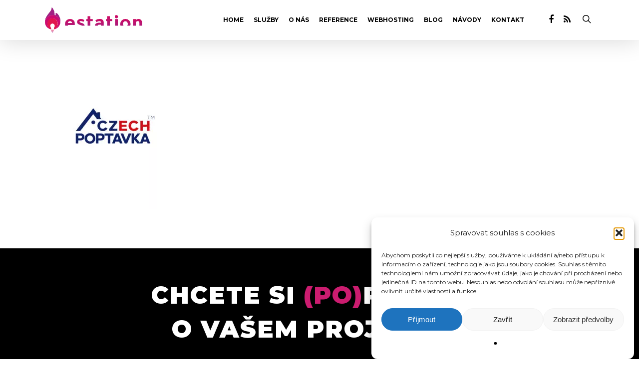

--- FILE ---
content_type: text/html; charset=utf-8
request_url: https://www.google.com/recaptcha/api2/anchor?ar=1&k=6LeelTIaAAAAAP_hbVH2Gn5JRwm4Cy1CYg7OP-wS&co=aHR0cHM6Ly93d3cuZXN0YXRpb24uY3o6NDQz&hl=en&v=PoyoqOPhxBO7pBk68S4YbpHZ&size=invisible&anchor-ms=20000&execute-ms=30000&cb=laq69qstofsb
body_size: 48668
content:
<!DOCTYPE HTML><html dir="ltr" lang="en"><head><meta http-equiv="Content-Type" content="text/html; charset=UTF-8">
<meta http-equiv="X-UA-Compatible" content="IE=edge">
<title>reCAPTCHA</title>
<style type="text/css">
/* cyrillic-ext */
@font-face {
  font-family: 'Roboto';
  font-style: normal;
  font-weight: 400;
  font-stretch: 100%;
  src: url(//fonts.gstatic.com/s/roboto/v48/KFO7CnqEu92Fr1ME7kSn66aGLdTylUAMa3GUBHMdazTgWw.woff2) format('woff2');
  unicode-range: U+0460-052F, U+1C80-1C8A, U+20B4, U+2DE0-2DFF, U+A640-A69F, U+FE2E-FE2F;
}
/* cyrillic */
@font-face {
  font-family: 'Roboto';
  font-style: normal;
  font-weight: 400;
  font-stretch: 100%;
  src: url(//fonts.gstatic.com/s/roboto/v48/KFO7CnqEu92Fr1ME7kSn66aGLdTylUAMa3iUBHMdazTgWw.woff2) format('woff2');
  unicode-range: U+0301, U+0400-045F, U+0490-0491, U+04B0-04B1, U+2116;
}
/* greek-ext */
@font-face {
  font-family: 'Roboto';
  font-style: normal;
  font-weight: 400;
  font-stretch: 100%;
  src: url(//fonts.gstatic.com/s/roboto/v48/KFO7CnqEu92Fr1ME7kSn66aGLdTylUAMa3CUBHMdazTgWw.woff2) format('woff2');
  unicode-range: U+1F00-1FFF;
}
/* greek */
@font-face {
  font-family: 'Roboto';
  font-style: normal;
  font-weight: 400;
  font-stretch: 100%;
  src: url(//fonts.gstatic.com/s/roboto/v48/KFO7CnqEu92Fr1ME7kSn66aGLdTylUAMa3-UBHMdazTgWw.woff2) format('woff2');
  unicode-range: U+0370-0377, U+037A-037F, U+0384-038A, U+038C, U+038E-03A1, U+03A3-03FF;
}
/* math */
@font-face {
  font-family: 'Roboto';
  font-style: normal;
  font-weight: 400;
  font-stretch: 100%;
  src: url(//fonts.gstatic.com/s/roboto/v48/KFO7CnqEu92Fr1ME7kSn66aGLdTylUAMawCUBHMdazTgWw.woff2) format('woff2');
  unicode-range: U+0302-0303, U+0305, U+0307-0308, U+0310, U+0312, U+0315, U+031A, U+0326-0327, U+032C, U+032F-0330, U+0332-0333, U+0338, U+033A, U+0346, U+034D, U+0391-03A1, U+03A3-03A9, U+03B1-03C9, U+03D1, U+03D5-03D6, U+03F0-03F1, U+03F4-03F5, U+2016-2017, U+2034-2038, U+203C, U+2040, U+2043, U+2047, U+2050, U+2057, U+205F, U+2070-2071, U+2074-208E, U+2090-209C, U+20D0-20DC, U+20E1, U+20E5-20EF, U+2100-2112, U+2114-2115, U+2117-2121, U+2123-214F, U+2190, U+2192, U+2194-21AE, U+21B0-21E5, U+21F1-21F2, U+21F4-2211, U+2213-2214, U+2216-22FF, U+2308-230B, U+2310, U+2319, U+231C-2321, U+2336-237A, U+237C, U+2395, U+239B-23B7, U+23D0, U+23DC-23E1, U+2474-2475, U+25AF, U+25B3, U+25B7, U+25BD, U+25C1, U+25CA, U+25CC, U+25FB, U+266D-266F, U+27C0-27FF, U+2900-2AFF, U+2B0E-2B11, U+2B30-2B4C, U+2BFE, U+3030, U+FF5B, U+FF5D, U+1D400-1D7FF, U+1EE00-1EEFF;
}
/* symbols */
@font-face {
  font-family: 'Roboto';
  font-style: normal;
  font-weight: 400;
  font-stretch: 100%;
  src: url(//fonts.gstatic.com/s/roboto/v48/KFO7CnqEu92Fr1ME7kSn66aGLdTylUAMaxKUBHMdazTgWw.woff2) format('woff2');
  unicode-range: U+0001-000C, U+000E-001F, U+007F-009F, U+20DD-20E0, U+20E2-20E4, U+2150-218F, U+2190, U+2192, U+2194-2199, U+21AF, U+21E6-21F0, U+21F3, U+2218-2219, U+2299, U+22C4-22C6, U+2300-243F, U+2440-244A, U+2460-24FF, U+25A0-27BF, U+2800-28FF, U+2921-2922, U+2981, U+29BF, U+29EB, U+2B00-2BFF, U+4DC0-4DFF, U+FFF9-FFFB, U+10140-1018E, U+10190-1019C, U+101A0, U+101D0-101FD, U+102E0-102FB, U+10E60-10E7E, U+1D2C0-1D2D3, U+1D2E0-1D37F, U+1F000-1F0FF, U+1F100-1F1AD, U+1F1E6-1F1FF, U+1F30D-1F30F, U+1F315, U+1F31C, U+1F31E, U+1F320-1F32C, U+1F336, U+1F378, U+1F37D, U+1F382, U+1F393-1F39F, U+1F3A7-1F3A8, U+1F3AC-1F3AF, U+1F3C2, U+1F3C4-1F3C6, U+1F3CA-1F3CE, U+1F3D4-1F3E0, U+1F3ED, U+1F3F1-1F3F3, U+1F3F5-1F3F7, U+1F408, U+1F415, U+1F41F, U+1F426, U+1F43F, U+1F441-1F442, U+1F444, U+1F446-1F449, U+1F44C-1F44E, U+1F453, U+1F46A, U+1F47D, U+1F4A3, U+1F4B0, U+1F4B3, U+1F4B9, U+1F4BB, U+1F4BF, U+1F4C8-1F4CB, U+1F4D6, U+1F4DA, U+1F4DF, U+1F4E3-1F4E6, U+1F4EA-1F4ED, U+1F4F7, U+1F4F9-1F4FB, U+1F4FD-1F4FE, U+1F503, U+1F507-1F50B, U+1F50D, U+1F512-1F513, U+1F53E-1F54A, U+1F54F-1F5FA, U+1F610, U+1F650-1F67F, U+1F687, U+1F68D, U+1F691, U+1F694, U+1F698, U+1F6AD, U+1F6B2, U+1F6B9-1F6BA, U+1F6BC, U+1F6C6-1F6CF, U+1F6D3-1F6D7, U+1F6E0-1F6EA, U+1F6F0-1F6F3, U+1F6F7-1F6FC, U+1F700-1F7FF, U+1F800-1F80B, U+1F810-1F847, U+1F850-1F859, U+1F860-1F887, U+1F890-1F8AD, U+1F8B0-1F8BB, U+1F8C0-1F8C1, U+1F900-1F90B, U+1F93B, U+1F946, U+1F984, U+1F996, U+1F9E9, U+1FA00-1FA6F, U+1FA70-1FA7C, U+1FA80-1FA89, U+1FA8F-1FAC6, U+1FACE-1FADC, U+1FADF-1FAE9, U+1FAF0-1FAF8, U+1FB00-1FBFF;
}
/* vietnamese */
@font-face {
  font-family: 'Roboto';
  font-style: normal;
  font-weight: 400;
  font-stretch: 100%;
  src: url(//fonts.gstatic.com/s/roboto/v48/KFO7CnqEu92Fr1ME7kSn66aGLdTylUAMa3OUBHMdazTgWw.woff2) format('woff2');
  unicode-range: U+0102-0103, U+0110-0111, U+0128-0129, U+0168-0169, U+01A0-01A1, U+01AF-01B0, U+0300-0301, U+0303-0304, U+0308-0309, U+0323, U+0329, U+1EA0-1EF9, U+20AB;
}
/* latin-ext */
@font-face {
  font-family: 'Roboto';
  font-style: normal;
  font-weight: 400;
  font-stretch: 100%;
  src: url(//fonts.gstatic.com/s/roboto/v48/KFO7CnqEu92Fr1ME7kSn66aGLdTylUAMa3KUBHMdazTgWw.woff2) format('woff2');
  unicode-range: U+0100-02BA, U+02BD-02C5, U+02C7-02CC, U+02CE-02D7, U+02DD-02FF, U+0304, U+0308, U+0329, U+1D00-1DBF, U+1E00-1E9F, U+1EF2-1EFF, U+2020, U+20A0-20AB, U+20AD-20C0, U+2113, U+2C60-2C7F, U+A720-A7FF;
}
/* latin */
@font-face {
  font-family: 'Roboto';
  font-style: normal;
  font-weight: 400;
  font-stretch: 100%;
  src: url(//fonts.gstatic.com/s/roboto/v48/KFO7CnqEu92Fr1ME7kSn66aGLdTylUAMa3yUBHMdazQ.woff2) format('woff2');
  unicode-range: U+0000-00FF, U+0131, U+0152-0153, U+02BB-02BC, U+02C6, U+02DA, U+02DC, U+0304, U+0308, U+0329, U+2000-206F, U+20AC, U+2122, U+2191, U+2193, U+2212, U+2215, U+FEFF, U+FFFD;
}
/* cyrillic-ext */
@font-face {
  font-family: 'Roboto';
  font-style: normal;
  font-weight: 500;
  font-stretch: 100%;
  src: url(//fonts.gstatic.com/s/roboto/v48/KFO7CnqEu92Fr1ME7kSn66aGLdTylUAMa3GUBHMdazTgWw.woff2) format('woff2');
  unicode-range: U+0460-052F, U+1C80-1C8A, U+20B4, U+2DE0-2DFF, U+A640-A69F, U+FE2E-FE2F;
}
/* cyrillic */
@font-face {
  font-family: 'Roboto';
  font-style: normal;
  font-weight: 500;
  font-stretch: 100%;
  src: url(//fonts.gstatic.com/s/roboto/v48/KFO7CnqEu92Fr1ME7kSn66aGLdTylUAMa3iUBHMdazTgWw.woff2) format('woff2');
  unicode-range: U+0301, U+0400-045F, U+0490-0491, U+04B0-04B1, U+2116;
}
/* greek-ext */
@font-face {
  font-family: 'Roboto';
  font-style: normal;
  font-weight: 500;
  font-stretch: 100%;
  src: url(//fonts.gstatic.com/s/roboto/v48/KFO7CnqEu92Fr1ME7kSn66aGLdTylUAMa3CUBHMdazTgWw.woff2) format('woff2');
  unicode-range: U+1F00-1FFF;
}
/* greek */
@font-face {
  font-family: 'Roboto';
  font-style: normal;
  font-weight: 500;
  font-stretch: 100%;
  src: url(//fonts.gstatic.com/s/roboto/v48/KFO7CnqEu92Fr1ME7kSn66aGLdTylUAMa3-UBHMdazTgWw.woff2) format('woff2');
  unicode-range: U+0370-0377, U+037A-037F, U+0384-038A, U+038C, U+038E-03A1, U+03A3-03FF;
}
/* math */
@font-face {
  font-family: 'Roboto';
  font-style: normal;
  font-weight: 500;
  font-stretch: 100%;
  src: url(//fonts.gstatic.com/s/roboto/v48/KFO7CnqEu92Fr1ME7kSn66aGLdTylUAMawCUBHMdazTgWw.woff2) format('woff2');
  unicode-range: U+0302-0303, U+0305, U+0307-0308, U+0310, U+0312, U+0315, U+031A, U+0326-0327, U+032C, U+032F-0330, U+0332-0333, U+0338, U+033A, U+0346, U+034D, U+0391-03A1, U+03A3-03A9, U+03B1-03C9, U+03D1, U+03D5-03D6, U+03F0-03F1, U+03F4-03F5, U+2016-2017, U+2034-2038, U+203C, U+2040, U+2043, U+2047, U+2050, U+2057, U+205F, U+2070-2071, U+2074-208E, U+2090-209C, U+20D0-20DC, U+20E1, U+20E5-20EF, U+2100-2112, U+2114-2115, U+2117-2121, U+2123-214F, U+2190, U+2192, U+2194-21AE, U+21B0-21E5, U+21F1-21F2, U+21F4-2211, U+2213-2214, U+2216-22FF, U+2308-230B, U+2310, U+2319, U+231C-2321, U+2336-237A, U+237C, U+2395, U+239B-23B7, U+23D0, U+23DC-23E1, U+2474-2475, U+25AF, U+25B3, U+25B7, U+25BD, U+25C1, U+25CA, U+25CC, U+25FB, U+266D-266F, U+27C0-27FF, U+2900-2AFF, U+2B0E-2B11, U+2B30-2B4C, U+2BFE, U+3030, U+FF5B, U+FF5D, U+1D400-1D7FF, U+1EE00-1EEFF;
}
/* symbols */
@font-face {
  font-family: 'Roboto';
  font-style: normal;
  font-weight: 500;
  font-stretch: 100%;
  src: url(//fonts.gstatic.com/s/roboto/v48/KFO7CnqEu92Fr1ME7kSn66aGLdTylUAMaxKUBHMdazTgWw.woff2) format('woff2');
  unicode-range: U+0001-000C, U+000E-001F, U+007F-009F, U+20DD-20E0, U+20E2-20E4, U+2150-218F, U+2190, U+2192, U+2194-2199, U+21AF, U+21E6-21F0, U+21F3, U+2218-2219, U+2299, U+22C4-22C6, U+2300-243F, U+2440-244A, U+2460-24FF, U+25A0-27BF, U+2800-28FF, U+2921-2922, U+2981, U+29BF, U+29EB, U+2B00-2BFF, U+4DC0-4DFF, U+FFF9-FFFB, U+10140-1018E, U+10190-1019C, U+101A0, U+101D0-101FD, U+102E0-102FB, U+10E60-10E7E, U+1D2C0-1D2D3, U+1D2E0-1D37F, U+1F000-1F0FF, U+1F100-1F1AD, U+1F1E6-1F1FF, U+1F30D-1F30F, U+1F315, U+1F31C, U+1F31E, U+1F320-1F32C, U+1F336, U+1F378, U+1F37D, U+1F382, U+1F393-1F39F, U+1F3A7-1F3A8, U+1F3AC-1F3AF, U+1F3C2, U+1F3C4-1F3C6, U+1F3CA-1F3CE, U+1F3D4-1F3E0, U+1F3ED, U+1F3F1-1F3F3, U+1F3F5-1F3F7, U+1F408, U+1F415, U+1F41F, U+1F426, U+1F43F, U+1F441-1F442, U+1F444, U+1F446-1F449, U+1F44C-1F44E, U+1F453, U+1F46A, U+1F47D, U+1F4A3, U+1F4B0, U+1F4B3, U+1F4B9, U+1F4BB, U+1F4BF, U+1F4C8-1F4CB, U+1F4D6, U+1F4DA, U+1F4DF, U+1F4E3-1F4E6, U+1F4EA-1F4ED, U+1F4F7, U+1F4F9-1F4FB, U+1F4FD-1F4FE, U+1F503, U+1F507-1F50B, U+1F50D, U+1F512-1F513, U+1F53E-1F54A, U+1F54F-1F5FA, U+1F610, U+1F650-1F67F, U+1F687, U+1F68D, U+1F691, U+1F694, U+1F698, U+1F6AD, U+1F6B2, U+1F6B9-1F6BA, U+1F6BC, U+1F6C6-1F6CF, U+1F6D3-1F6D7, U+1F6E0-1F6EA, U+1F6F0-1F6F3, U+1F6F7-1F6FC, U+1F700-1F7FF, U+1F800-1F80B, U+1F810-1F847, U+1F850-1F859, U+1F860-1F887, U+1F890-1F8AD, U+1F8B0-1F8BB, U+1F8C0-1F8C1, U+1F900-1F90B, U+1F93B, U+1F946, U+1F984, U+1F996, U+1F9E9, U+1FA00-1FA6F, U+1FA70-1FA7C, U+1FA80-1FA89, U+1FA8F-1FAC6, U+1FACE-1FADC, U+1FADF-1FAE9, U+1FAF0-1FAF8, U+1FB00-1FBFF;
}
/* vietnamese */
@font-face {
  font-family: 'Roboto';
  font-style: normal;
  font-weight: 500;
  font-stretch: 100%;
  src: url(//fonts.gstatic.com/s/roboto/v48/KFO7CnqEu92Fr1ME7kSn66aGLdTylUAMa3OUBHMdazTgWw.woff2) format('woff2');
  unicode-range: U+0102-0103, U+0110-0111, U+0128-0129, U+0168-0169, U+01A0-01A1, U+01AF-01B0, U+0300-0301, U+0303-0304, U+0308-0309, U+0323, U+0329, U+1EA0-1EF9, U+20AB;
}
/* latin-ext */
@font-face {
  font-family: 'Roboto';
  font-style: normal;
  font-weight: 500;
  font-stretch: 100%;
  src: url(//fonts.gstatic.com/s/roboto/v48/KFO7CnqEu92Fr1ME7kSn66aGLdTylUAMa3KUBHMdazTgWw.woff2) format('woff2');
  unicode-range: U+0100-02BA, U+02BD-02C5, U+02C7-02CC, U+02CE-02D7, U+02DD-02FF, U+0304, U+0308, U+0329, U+1D00-1DBF, U+1E00-1E9F, U+1EF2-1EFF, U+2020, U+20A0-20AB, U+20AD-20C0, U+2113, U+2C60-2C7F, U+A720-A7FF;
}
/* latin */
@font-face {
  font-family: 'Roboto';
  font-style: normal;
  font-weight: 500;
  font-stretch: 100%;
  src: url(//fonts.gstatic.com/s/roboto/v48/KFO7CnqEu92Fr1ME7kSn66aGLdTylUAMa3yUBHMdazQ.woff2) format('woff2');
  unicode-range: U+0000-00FF, U+0131, U+0152-0153, U+02BB-02BC, U+02C6, U+02DA, U+02DC, U+0304, U+0308, U+0329, U+2000-206F, U+20AC, U+2122, U+2191, U+2193, U+2212, U+2215, U+FEFF, U+FFFD;
}
/* cyrillic-ext */
@font-face {
  font-family: 'Roboto';
  font-style: normal;
  font-weight: 900;
  font-stretch: 100%;
  src: url(//fonts.gstatic.com/s/roboto/v48/KFO7CnqEu92Fr1ME7kSn66aGLdTylUAMa3GUBHMdazTgWw.woff2) format('woff2');
  unicode-range: U+0460-052F, U+1C80-1C8A, U+20B4, U+2DE0-2DFF, U+A640-A69F, U+FE2E-FE2F;
}
/* cyrillic */
@font-face {
  font-family: 'Roboto';
  font-style: normal;
  font-weight: 900;
  font-stretch: 100%;
  src: url(//fonts.gstatic.com/s/roboto/v48/KFO7CnqEu92Fr1ME7kSn66aGLdTylUAMa3iUBHMdazTgWw.woff2) format('woff2');
  unicode-range: U+0301, U+0400-045F, U+0490-0491, U+04B0-04B1, U+2116;
}
/* greek-ext */
@font-face {
  font-family: 'Roboto';
  font-style: normal;
  font-weight: 900;
  font-stretch: 100%;
  src: url(//fonts.gstatic.com/s/roboto/v48/KFO7CnqEu92Fr1ME7kSn66aGLdTylUAMa3CUBHMdazTgWw.woff2) format('woff2');
  unicode-range: U+1F00-1FFF;
}
/* greek */
@font-face {
  font-family: 'Roboto';
  font-style: normal;
  font-weight: 900;
  font-stretch: 100%;
  src: url(//fonts.gstatic.com/s/roboto/v48/KFO7CnqEu92Fr1ME7kSn66aGLdTylUAMa3-UBHMdazTgWw.woff2) format('woff2');
  unicode-range: U+0370-0377, U+037A-037F, U+0384-038A, U+038C, U+038E-03A1, U+03A3-03FF;
}
/* math */
@font-face {
  font-family: 'Roboto';
  font-style: normal;
  font-weight: 900;
  font-stretch: 100%;
  src: url(//fonts.gstatic.com/s/roboto/v48/KFO7CnqEu92Fr1ME7kSn66aGLdTylUAMawCUBHMdazTgWw.woff2) format('woff2');
  unicode-range: U+0302-0303, U+0305, U+0307-0308, U+0310, U+0312, U+0315, U+031A, U+0326-0327, U+032C, U+032F-0330, U+0332-0333, U+0338, U+033A, U+0346, U+034D, U+0391-03A1, U+03A3-03A9, U+03B1-03C9, U+03D1, U+03D5-03D6, U+03F0-03F1, U+03F4-03F5, U+2016-2017, U+2034-2038, U+203C, U+2040, U+2043, U+2047, U+2050, U+2057, U+205F, U+2070-2071, U+2074-208E, U+2090-209C, U+20D0-20DC, U+20E1, U+20E5-20EF, U+2100-2112, U+2114-2115, U+2117-2121, U+2123-214F, U+2190, U+2192, U+2194-21AE, U+21B0-21E5, U+21F1-21F2, U+21F4-2211, U+2213-2214, U+2216-22FF, U+2308-230B, U+2310, U+2319, U+231C-2321, U+2336-237A, U+237C, U+2395, U+239B-23B7, U+23D0, U+23DC-23E1, U+2474-2475, U+25AF, U+25B3, U+25B7, U+25BD, U+25C1, U+25CA, U+25CC, U+25FB, U+266D-266F, U+27C0-27FF, U+2900-2AFF, U+2B0E-2B11, U+2B30-2B4C, U+2BFE, U+3030, U+FF5B, U+FF5D, U+1D400-1D7FF, U+1EE00-1EEFF;
}
/* symbols */
@font-face {
  font-family: 'Roboto';
  font-style: normal;
  font-weight: 900;
  font-stretch: 100%;
  src: url(//fonts.gstatic.com/s/roboto/v48/KFO7CnqEu92Fr1ME7kSn66aGLdTylUAMaxKUBHMdazTgWw.woff2) format('woff2');
  unicode-range: U+0001-000C, U+000E-001F, U+007F-009F, U+20DD-20E0, U+20E2-20E4, U+2150-218F, U+2190, U+2192, U+2194-2199, U+21AF, U+21E6-21F0, U+21F3, U+2218-2219, U+2299, U+22C4-22C6, U+2300-243F, U+2440-244A, U+2460-24FF, U+25A0-27BF, U+2800-28FF, U+2921-2922, U+2981, U+29BF, U+29EB, U+2B00-2BFF, U+4DC0-4DFF, U+FFF9-FFFB, U+10140-1018E, U+10190-1019C, U+101A0, U+101D0-101FD, U+102E0-102FB, U+10E60-10E7E, U+1D2C0-1D2D3, U+1D2E0-1D37F, U+1F000-1F0FF, U+1F100-1F1AD, U+1F1E6-1F1FF, U+1F30D-1F30F, U+1F315, U+1F31C, U+1F31E, U+1F320-1F32C, U+1F336, U+1F378, U+1F37D, U+1F382, U+1F393-1F39F, U+1F3A7-1F3A8, U+1F3AC-1F3AF, U+1F3C2, U+1F3C4-1F3C6, U+1F3CA-1F3CE, U+1F3D4-1F3E0, U+1F3ED, U+1F3F1-1F3F3, U+1F3F5-1F3F7, U+1F408, U+1F415, U+1F41F, U+1F426, U+1F43F, U+1F441-1F442, U+1F444, U+1F446-1F449, U+1F44C-1F44E, U+1F453, U+1F46A, U+1F47D, U+1F4A3, U+1F4B0, U+1F4B3, U+1F4B9, U+1F4BB, U+1F4BF, U+1F4C8-1F4CB, U+1F4D6, U+1F4DA, U+1F4DF, U+1F4E3-1F4E6, U+1F4EA-1F4ED, U+1F4F7, U+1F4F9-1F4FB, U+1F4FD-1F4FE, U+1F503, U+1F507-1F50B, U+1F50D, U+1F512-1F513, U+1F53E-1F54A, U+1F54F-1F5FA, U+1F610, U+1F650-1F67F, U+1F687, U+1F68D, U+1F691, U+1F694, U+1F698, U+1F6AD, U+1F6B2, U+1F6B9-1F6BA, U+1F6BC, U+1F6C6-1F6CF, U+1F6D3-1F6D7, U+1F6E0-1F6EA, U+1F6F0-1F6F3, U+1F6F7-1F6FC, U+1F700-1F7FF, U+1F800-1F80B, U+1F810-1F847, U+1F850-1F859, U+1F860-1F887, U+1F890-1F8AD, U+1F8B0-1F8BB, U+1F8C0-1F8C1, U+1F900-1F90B, U+1F93B, U+1F946, U+1F984, U+1F996, U+1F9E9, U+1FA00-1FA6F, U+1FA70-1FA7C, U+1FA80-1FA89, U+1FA8F-1FAC6, U+1FACE-1FADC, U+1FADF-1FAE9, U+1FAF0-1FAF8, U+1FB00-1FBFF;
}
/* vietnamese */
@font-face {
  font-family: 'Roboto';
  font-style: normal;
  font-weight: 900;
  font-stretch: 100%;
  src: url(//fonts.gstatic.com/s/roboto/v48/KFO7CnqEu92Fr1ME7kSn66aGLdTylUAMa3OUBHMdazTgWw.woff2) format('woff2');
  unicode-range: U+0102-0103, U+0110-0111, U+0128-0129, U+0168-0169, U+01A0-01A1, U+01AF-01B0, U+0300-0301, U+0303-0304, U+0308-0309, U+0323, U+0329, U+1EA0-1EF9, U+20AB;
}
/* latin-ext */
@font-face {
  font-family: 'Roboto';
  font-style: normal;
  font-weight: 900;
  font-stretch: 100%;
  src: url(//fonts.gstatic.com/s/roboto/v48/KFO7CnqEu92Fr1ME7kSn66aGLdTylUAMa3KUBHMdazTgWw.woff2) format('woff2');
  unicode-range: U+0100-02BA, U+02BD-02C5, U+02C7-02CC, U+02CE-02D7, U+02DD-02FF, U+0304, U+0308, U+0329, U+1D00-1DBF, U+1E00-1E9F, U+1EF2-1EFF, U+2020, U+20A0-20AB, U+20AD-20C0, U+2113, U+2C60-2C7F, U+A720-A7FF;
}
/* latin */
@font-face {
  font-family: 'Roboto';
  font-style: normal;
  font-weight: 900;
  font-stretch: 100%;
  src: url(//fonts.gstatic.com/s/roboto/v48/KFO7CnqEu92Fr1ME7kSn66aGLdTylUAMa3yUBHMdazQ.woff2) format('woff2');
  unicode-range: U+0000-00FF, U+0131, U+0152-0153, U+02BB-02BC, U+02C6, U+02DA, U+02DC, U+0304, U+0308, U+0329, U+2000-206F, U+20AC, U+2122, U+2191, U+2193, U+2212, U+2215, U+FEFF, U+FFFD;
}

</style>
<link rel="stylesheet" type="text/css" href="https://www.gstatic.com/recaptcha/releases/PoyoqOPhxBO7pBk68S4YbpHZ/styles__ltr.css">
<script nonce="jCz1hjutAA4qoM74jXrGrA" type="text/javascript">window['__recaptcha_api'] = 'https://www.google.com/recaptcha/api2/';</script>
<script type="text/javascript" src="https://www.gstatic.com/recaptcha/releases/PoyoqOPhxBO7pBk68S4YbpHZ/recaptcha__en.js" nonce="jCz1hjutAA4qoM74jXrGrA">
      
    </script></head>
<body><div id="rc-anchor-alert" class="rc-anchor-alert"></div>
<input type="hidden" id="recaptcha-token" value="[base64]">
<script type="text/javascript" nonce="jCz1hjutAA4qoM74jXrGrA">
      recaptcha.anchor.Main.init("[\x22ainput\x22,[\x22bgdata\x22,\x22\x22,\[base64]/[base64]/bmV3IFpbdF0obVswXSk6Sz09Mj9uZXcgWlt0XShtWzBdLG1bMV0pOks9PTM/bmV3IFpbdF0obVswXSxtWzFdLG1bMl0pOks9PTQ/[base64]/[base64]/[base64]/[base64]/[base64]/[base64]/[base64]/[base64]/[base64]/[base64]/[base64]/[base64]/[base64]/[base64]\\u003d\\u003d\x22,\[base64]\x22,\x22GcOhw7zDhMOMYgLDrcO9woDCkcOcasKUwpDDqMOyw61pwpwdHQsUw75sVlUPZj/[base64]/[base64]/[base64]/[base64]/CqF4yazt8DxfDqMOQw6jDh8Kmw6pKbMOHRXF9wrbDjBFww7/DlcK7GRHDusKqwoIiIEPCpSJFw6gmwpDCsko+ccOnfkxjw44cBMKnwr8Ywo1kYcOAf8OFw75nAwXDnkPCucK7OcKYGMKHGMKFw5vCqMKCwoAww5HDo14Hw5HDtgvCuWRNw7EfHMKFHi/[base64]/[base64]/DkcOVwqh/SMO1w6LChDjChgkMwotww7hxaMKIWsKqECPDoHV/WcKswo3DocKDw5TCoMKyw4nDtyjCmlDCtsKOwoPCt8K5w53CtATDv8K/NsKvZkbDp8OpwrTCrMKaw7nCj8O0wpglT8KUwpxXQxIYwpwIwrJbFsKdwozDgXfDp8KNw77CucOsO3Rkwqofwp/CnMKjwrkDS8KeDlnDvMOmwr/CnMO3wrrCvxXDtT7ClsO1w6DDk8OnwqsqwrBOFcOxwoIzwqcPXMOjwp5NbsKyw7YabMKOwpo9w79Aw6zDjx/DqCnDoFjClcOHasK4wo90w6/DqsOAKMKfWWU5VsKEWysqeMKgEsONFcKtKcKBw4DDqUvChcKTw7zCqHHDvyljKWDCiBpJw7FIw7VkwoXCkwbCtjbDtsKaTMOZwoAVw7vDlcKCw63DoGhqdcKsI8KDw6DCv8K7CQVrO33CtGsCwrnDuGZew5zDvUnCpFdzwoBsB33DiMKpwrQ/wqDDng1rQcKgDMKNQ8KzKh0GNMKnKcKZw6grW1vDlG7CmcOYYFFgZBpYwpFEBMKZw7h6w5nClFFDw6DDshLDv8O0w63DixnDj0zDr0RkwqTDriEqR8OUI1TCtT/DssK0w646GzNZw7EUA8OtTsKVC0oGMgXCsFHCm8KIKMOlM8KTdHXCisKQQcOGc13Ct1DDgMOJF8OVw6fDt30sEzs2wpzDlcK8wpLDpsOQwobCkMKFYQ1Yw4/[base64]/[base64]/DohVTNhUBw5MxVUfDiAE0GCrCgwNVwrNcwqp/PcOIT8OywqPCvcOxW8Kdwrc6UAomeMOVwpvDksO0wqscw5V8w5TDssKlHcO8wr8zT8OiwoQjw6/CnMOww7huIsKmB8OTecOWw5x8w5JCw5Naw6bCp3oSw7XCj8OSw7ZHD8K4ID3Ch8KLU2XCrlDDlcO/wrzDszZrw4bCucOcQMOeXcOCwoAOFGV1w5nDosOxwpQ9MVXDksKhwrjCt0Zow5LDh8OzalLDmsKdLwzCtsO/GBPCn3dAwpzCnCTDq2t3wqVLV8KnJ21Hwp/CiMKtw4bDr8OQw4nDiHgcPcKTwozChMKzNBdJw5DDiT1Lw6HDhBZGw4nDp8KHL1jDh3/[base64]/[base64]/c8KNwpLDssKFwrfCn1PDosO/[base64]/CgR7DrlrDtMOSwpnDtSbDmDzCmcONFcKUIcKAwoHCicOjMcKWVMOBw5rCmh3CvEfCnAUpw4vCj8O1MCZcwqLDojVfw4Jpw4dCwqRsD1ctwosCw5tPeT5Ua2PDnG3Do8OiVDgvwo9YTAXCkkk7VsKHOsOwwrDCjBrCocKowrzChsKgesOEaSrCuSpvw6/DhHbDiMOcwoU1woPDosO5EgXDsQgaw5PDs3BqbwLDqsO/[base64]/CpxHCqkURAcOkw78EFMKewqcrw4fCgsO8Ew97worCqEPCjzjDoUbCuwsiY8OpFsOyw6g9w57Cnk0rwrrDtsOTw57CmjLDvVBkLknCg8O4w4suBW92FcKJw7jDrBfDoBJ9Jh7DvsK+w4/CksOwQ8ORwrTCkikrw7sce3grIVHDpsOTWcKZw4txw7PCjynDm0/DqV9leMKjWCc6NQN0c8OCdsKhw4jCj3jCjMK2w5AcwqrDshXCjcOOZ8OkXsOXKHkfeyI4wqMxcCbDt8KpXmtvw6/CtiMYGsO0flPClx3Dq2wrK8OsOxzDm8OIwpbCuWwQwozDoStzIsKTE10kA1vCoMKzwrNVRS7ClsOcw63ChsKpw5o2wonDqcOxwpLDkjnDjsKVw7fDmxrCtsK3wqvDk8O/[base64]/Dt8KFa1/DuwHDu3zDlXPCn8OWIcOeYlLDpsOAJsKpw4hQKgfDklrDrDnCqhcQwqDClBUSwq/CpcKuwqhFwqhRHVzCqsK2wp4mEFwbbMOiwpPDrMKHYsOlOsKqwpIQDcOXw7XDmsKDID99w6TCgCJxcz86w4fCpsOWDsODKhXChntjwoJAGhfCosKsw7NMJmNPKsKywqc/U8KjF8Kuw4NGw5tnZRXDhHZkwoTCp8KZO2ZxwrwKw7IAFcKJwqDDiWvDmMKdXMO4wp3DsTtEBTHDtsOAwoLCiW/[base64]/DsBgIw4vDoBLCghLCoMOww4nDgsOhwq0/[base64]/XHwLwro7woHCiEMmw5ENw7AGw6rDicONZMKHNsOJwoHCtsKUwqLDunsmw5zDlsOLHSwILcKICGbCpi7CrTvClcK/dcKyw5nDmMOFUlXChsO9w7c5KsKkw4zDkgXCt8KkLW3Dhk7CkBvDrGDCjMKcw5hpwrXCqQrCpgQ5wrBewoV0N8KgJcOlw7Qsw7t2wr3Cgg7DqG8qwrjDigXCjQ/DizEow4PDgsKGw6AEcCnDkk3CucOAwo5gw43Dr8ODw5PDhXjCvMKXwqPDrMOXwq8lTBvDtnfDohNbGEbCvBsEwok/[base64]/[base64]/[base64]/CoMO1wqRFIcK6NVHDvcOwZsOYaHPConTDs8OIVyByWSPDm8OTGH/CjMOWw7nCgCrCnUbDhsKjwpkzMzNWVcO2WwNww6EKw4Q2WsKMw7dtfljDp8KDw6HDmcKBJMOAwpt3AwnCj0HDgMKREcOqwqHDlcK8wqHDpcOQwo/CukRTwrg6SVrCnyVwe1LDkTzCkMKLw4TDq2ZXwrd3w5U0wpYPFsKMScOQFgLDhsKrwrN/BSFCSMOoBBABScK3woZhMMKtL8ODM8OlRw/[base64]/DocKOwqN+ZMOMWU8QGsOXecOswq01CkkNdsO7HS/DkCjCrsK8w6/Cr8KlZMO9wpAjw7nDmsKxRyfDrsKgKcO+XjMJCsOSJGzCpxgHw5/DmwLDrHTCjSXDvxjDvk8TwqLCvjnDmsOgHjoSK8KlwoZuw5AYw6zDlzIQw7N+D8KhATjCrsKwBMOWXX/[base64]/CqQ1FUcKYWngUw4tbw5sOwpp/[base64]/[base64]/XQzCn8KqwrPCisO4wpNpcMOFw7ZrJBXChnfCqV/[base64]/Dp1XCpCo2RcK7Sn/[base64]/wojCkMOmwpMmDcKYFcOZw7UXw4XCkcOLwrlha8ONIMO8AW/[base64]/DucO6wqAVw7nClMO3wqLClcOUcxQmUhvDhcKwM8KXfzTDpDZoE3vCmlhjw7fCmHLCl8OAwrF4w7s5Uht8U8KTwo0fDVUJwo/DuSB4w4nDn8KGXANfwpw9w6vDlMOeMsOIw4vDujwfw7/DpMKkB2/CssKew5DClQwFK2p8w7tJLsKJCTnDoz3Cs8KCNsKyE8ORw7jDig/[base64]/wohew5YNUcKQUzkbwrnDh8OyCkQJw6Mzw77Djgkfw53ChFNFazHCl21DbsKOwofDgntHVcKFcV80D8OeMQIvw6TCpsKXNxHDg8O1wrTDgQYgwo7Dh8Ocw4QJw5DDk8OBJ8O7JjpWwrDDqj3DmnsUwrDCtz9xwonDm8K4K1QEGMOpIwlrM2vDqMKPQsKcwr/DosOLa3QlwoA6GcKRVsORVcO2B8OnD8OCwqrDqcOSLkDClhkCw5HCssOkSMKtw5huw6jCusO7KB9oVsORw7nCkMOEVyQTVsKzwqFUwqbDr1bDlcOmwrF3D8KSJMOcJMK/wr7CnsO1WmVyw5orw4grwpXCjhDCvsKPFsO/w4fDmyEJwo1fwoBhwrV5wqbDqHLDuHbDu1dhw7vCvsOXwq/CjXXDsMO4w7XDlFLCnQDDoSTDjcOaAkPDgRvDrMOPwpHCn8KKP8KoRsKqBcO9HcK2w6TCt8OKwq3Cth8tIhAeUCpuWsKdGsONw6TDrcOowohQw7DDqHQVZsKLRxcUFcKeQxVRw6gzw7I6DMOCJ8O9LMK/KcOnCcO/[base64]/RV4ue8OIw67DvsK/wr1HDsKqTHAFAsKKRMOJwqoWcMKjFAvDuMKgw6fDlMOkIMKqUnHCmcO1w5vCgxjCpsOdw7dUw6w1wqvCnMK5w7wRFBEAUcKAw408w7zChBUSwo8mS8OIwqEHwqU0MsOhf8Klw7bCpMK1VcKKwpIvw73DnsKiORwCMcK3DS/CrsOuwqN1w7sWwqQ4wrvCvcOha8Kuw43Cv8KRwpgXVk7CksKow7fCrcKXOi5/w6DDtsOgMl/Cu8OXwpnDosOpw7bCicO+w4Uhw7TChcKWRcOlYcOSEizDm1HClMKPWjDDncOmwpLDscOlM2MTOVgtw7JHwpgSw4xxwrx+JmjCiEHDvjzCumMBWMKKF3tgwoMqw4DCjirDtcKrwrVmSMOkfzrDrkTCkMODVnrCu03CjQQKHsOaeFUGSg/[base64]/ccOWwozCr0JXw67DpW5awppdF8KjBsOGw7bCmcOXfS/DmcKRN0wEwrvDn8OyZQA2wphjKcO0wovDkcOqwrgowolgw4HCmsKcP8OqJz9GMsOkwqZXwq7Ct8KuFsOCwqPCsmTDkMKvCMKAZcKjw5dbw5rDkytyw4zCjcOVw5vDgALCm8Orb8OpMHdqYDVRXQ0/[base64]/CiE5+woTCgMOTSEnCigsibTsiw5x6GsKFACE3w4Buw6bDjcKnC8ONRMK7RS/Dm8K4STnCvsKsCnEkBcOUw4HDuynDo0hkIcKtRxrCjMO0W2INWMO6wpvDj8OYKRI6wozDoUTDrMKHwp/DksOyw7AMw7XCs0N8wqlIw5lkwp4OcAvCh8KjwosIw6VnNUkgw5o6EcKUw7jCiA8FCcOvRsOMPcK8w4rDhsOSBMKyNcK0w6zCjgvDiXLCuxTCicK8wpLCicK6DVrDq357csOCwq3Cj2tGIjF0eUdrYMOiwq9YLhscOU5/woEYw7klwo5aE8KEw5gzE8Oowo86wrPDmsO3EHc3MTLCnDhaw5/CgcOVO15WwroqGMO+w5PCr3XDoDl6w7szAsKnOcKGPAzDlSXDksOGwqPDi8KZT0UvXnx8w6IAw70Lw4rDvMOWBUXCicK+w51PayNXw7Ztw5bCuMOYw6htKMOrwpvDgmTDnjFcNcOAwoB/L8KKaFDDrMKvwoJKwo/Cu8KzQBjDnMOhwr4mw401woLCsAMta8K/OSxPbEHCmMKvCEY6woLDosKYO8OCw7PCvDAdKcKrfcKbw5XCuVw1al3Cpz5BZMKFDcKawrhSOTTDk8OuCgFOR1YoYGFDEsOBYnvCmyvCqVo/wpjCi21+woEBwrjCijXCjTImVTvDucO8Aj3DqWcowp7Dk3jChcO1aMKRC1Rnw5zDlGPChm9jwqrDvcOjKcOPE8OWwonDoMOTWUxNE3PCp8OzAT7DtcKHS8KlccKMUw/CjXJCwpbDuQ/CkwvDvBcQwonDl8KAwrTDoBgLSMKHw4J8HgYiw55cw44BKcOTw5B4wqAzKFdfwp5UZ8Kdw7rDg8Odw7QqCcOUw7bDvMOjwrUnChfChsKNcMK2PBzDujgrwonDtx7CvBFFwpHChcKFKMKqBT/CpMKMwoUAJMOYw6zDiyh6wpMeecOnSsOxw7PDvcO5b8OYwpdQEsOOF8OJCElpwovDoDjDoxrDqDnCqyXCtmRNUHBEfmpvwqPDqcOewql2X8K+ZsKpw47Dn2/Cj8Kowq4uGcK4cVVxw6UOw4gKF8K2PTMSw4YALcOuZsOXUxnCgkpifMOwI2rDkBJfO8OUbcOlwpxuTsO5FsOSUMOCw48dQxEMRDvCrkfDlQ7DrGYvI3XDn8KAwo/Di8OWZx3ClgTCs8OnwqnDoTnDnMOPw7FaegbDhXhBa0fCscOVKX9+w7PCgsKYfndYUcKDRk7Dj8KoTzjDvMOjw50mN2tHA8OvHMKSDUpMMUHCgUfCkjgywpvDj8KSwqZZVQLCtnZUBMK0w5vCsC/CgUjCr8KvS8KBwoI0JcKwEVJWwrxhAsOeKiNiwq/DkXM2c2IHwqzDu0A9w58ww5kuJ29TDMO8w7B/[base64]/wq3Cv0Qyw7nCqsOGwo5rbsKbN8KUw4IHwrPDkwDCg8OwwoDCo8OewqxTw6fDhcKHbyFgw5nCosK3w7YyDMOKDSNAw50ZZDfDvcOQwpAHRcOBdSZhw5zCnXV+XD19GsOxwrDDqUduwrkwOcKRJsO7wp/[base64]/DvMKgw5rDriDCj8OQw4FtAFjDonE1w4NwfH/CrSHDu8OyfEUvTcKJMcOZwrTDjhgiw7nCgDzCoSDDmsOFw541X0XDqMOoQg0uwohmwoFtwq/CtcKYCSZCwrDDvcK6wqsAXyLDvcO2w5fCqHdsw4zDhMKVOwczWsOkF8O3w5jDkCrDqMOJwp/CscOtOcOzRsKiVMOKw53CsUjDpW1/wp7Cr0pSKBZqwrIAR25jwojDlkvDq8KML8OfacO8L8OXwqfCscO4asO9woDCn8OIdcOWw7zDnsKZARjDkjfDgSLDklBaTRMWwqrDry/Cp8Orw6vDrMOJwqp/acKUwpdBTD59woQqw4NQwrjChGkuw5PCsBshBsO/wpzCjsK2aF/[base64]/[base64]/[base64]/Ck8KaY8KPw6LCo8OqYTvDkcOjwrXDjCTDrScnw4HCkyE4w5pIaSrCjMKGwqvDu2fCiS/CssKmwptdw4MOw6pewolZwpzDlx4fIsOpUMOFw4zCvD9xw4Zywq14c8Ohw6/[base64]/CqjRyJ8KVaCvDjsOdwoslwpxWwpk3wrLCn8KJwrrDvW/CnUtGw6p3T8OccGnDvMOrDMOsDRHDjTsfwrfCs23ChMOhw4bCplxNNi7CusKMw65edMKHwqVqwqvDlxTDvjoMw6wbw5Y4wozDiHUhw44jaMKGZV0ZcSHDlsK4f1jCu8OXwoZBwrNpw73Ci8O2w5U1U8OxwrwbYQzCgsKpwrdrw544U8OIw4wCLcKqwrfCuk/DtHbCtcOhwoVxU1cQwrtLfcK1NGZYwpJNFsKhw5TCsUFuFcKHWMOrWsO4EsKvEAbDqHbDs8KwUsKlBGd4w74hfTrDr8Krw60DbMKTb8KEw5LDsF7CrS/Dm1lgCMODZ8KXwoPDriPCnzxPZAbDjR84w6dOw7Z8wrbCtW7Dn8OmCj/[base64]/DrsK4w7lywooZGyphw4AMHADCv8KHwqs5w6fDuSQ3w6kVUQ5iZnrCmFxbwprDs8K8UsKmH8O3YSXCgsK9w6XDjMO/w7YGwqxdOQXCtivCkDZjwqXDvV0KEXbDi21rfA0Qw6/CjsKpw4FfworCk8OdC8OdO8OgIMKTZF1awoTDkRfCsT3Dn13ChG7CpMKRIMOpGF9hBh9qCcKHw697wpA5AMKvwpTCq0k/JWYqw73CjUAEdm7DoDdgwqrDnhJAJ8OlcMOswo/CmRFTw5lvw63CmMKRw5/DvjEuw5xNw6tkw4XCpTRPwokdCzs+wo4eKsOXw47Dm1U8w48cHMKAwoTCpMOPw5DDplh8E10JL1rCo8K5RmTDvwN5IsKgD8OUwqMKw7LDrMOpCmVqbcKQXcOpGMO2w6MWw6zDssOcOsOqNsOQw5REZhZSw4U4woliWAMrHQzCoMK8bBPDtsKGwqnDqA/CpsKkwojDljYWUT8Yw4vDs8OfImQaw5xCPDs6JzXDjQE+wqvDscOsWn0pGVAMw6DCpTLCrTTCtsKzw7/[base64]/wqvDiMK0w6jDi8Ksw7zDrm8BA2URD8O8c2zDtzfDjlsVRFExTsO8w7rDkMK9XsKvw7gtLcK6GcKiw6EcwoYTPsKMw4QAwqPCg1s3fScbwqbCkWHDucKoGFfCqsK2wowBwpfCrSPDshAiwpIWJ8KSwqYHwr88Ik3Cr8Krw68Pwp/Dt2PCrnd0XHHCrMO+JC4ow5p4wpFTMjzDujDCvMOJw4wJw5/Dum8Yw4MpwoR9GHjCvMKrwp0awqU5wpFOwpVPw7YkwpsAbx0Vwr/CpkfDncOdwoDDrGs/HcK2w7jDrsKGFUo8PS/DlcK2RDTDpcOeMcKtwobCtEJzK8KYw6V6PsOkwoR6YcKcVMKrTWEuw7bDpcKkwrjCg2ouwqd+wrDCkz3DqcKTT0A+w5d+wr5OXg/Co8K0f0vCiS5Wwp9Aw6gCTMO0VTwdw5fCjcKEN8Kmw5BAw5RhUxYCeS3DqlsqWsOrZDLChcOoYsKYdXcbMsOZK8OEw57DoyDDtMOpwqQJwoxZLmJww7DCogwOScKRwpUewonDi8K0VVctw6TDsy1/[base64]/[base64]/ClBzCrATDmgoERsK0YEnDhSZrFcKYw7UAw7h6SMKubBwjw4/ChRVIZ0Yzw6LDisKEOSLDlcOJw4LDsMKfw69CJgVBwrzCusKvw4d/IMKXw6vCt8KaLsO4w7XCvsK8w7LCgUBtA8OnwodPwqZmPMKrw5rCuMKGKR/Cr8OJU33CucKOAHTCq8Kcwq/[base64]/Dv0fDqHfCq05Yw48ewqLDoDhwKHvDo1vCnsKowq9Ew71qFsKvw4vDnyDDjsOTwo9Bw7PDpsONw5XCsy/[base64]/TMKjRy9Ga8ORw7Bqwp91KMK/YVhzw4bCinAGWsKDMEjCjmzCusKDw6zDjmZCZcKrIsKtOynDosOMKwPCksOLSVnCucKQRTvDj8KDJCXCjQfDn1jCuBTDiyjDqz83wprCtcOgT8Ohw7k+wohAwp/Co8KINUJXN3Bgwp7Dj8Klw6ACwpfComXCnwMYHUTCmMOAexDDv8KKDULDssK7RlbDnAfDvsOjIxjCuh/DgsK8woFLUsOYMF94w7F0wpbCg8K3w71oGVwpw77Dp8KLecOIwpTDssOaw45Rwok4KzFGJALDoMKkVFvDgMKZwqbCmXjCrBvCoMOxfsOaw4oFwqPCh1QoYyRTwq/[base64]/w7wKEHh+LAxUwo/Co8KrNsOwSsKQZgLCvQXDtcK4w7Y0w4gfUMKiCB5tw77Dl8KgBklsTw/Cs8OEGCTDkWtfQ8OjQcKmRTZ+wpzCkMOYw6rDlw0FB8OlwovCnMOPw5FIw5Z7w7lAwr/DlsO9e8OsIcOPw54XwoVsBMK/NGAxw5fCrxgBw5jCrT4/[base64]/[base64]/PcK8wr92D8OLwpt1wrjDmBHDpn8Bwq/DkcKtw6DCqMO/J8O0wqHCkcKVwrd0Z8KWdjx6w5XCpMO8wrHCm0YSCCM4G8K3Jj3CvMKNWQPDssK3w63DmcKZw4fCtsO7F8Oxw7zCo8OrbsKsfcK/wowSU1jCjm1pSMKBw7rDlMKWY8OKY8OWw4gSN0HCjTjDnWpCDklTTiZVHWYRwqMzw60Lw6XCpMK7L8Obw7TDsV9KNyorQcK5fjnCp8KPw4jDo8K0XX3CksOeAlPDpsK/GlrDkz1SwoTCh28cwojDtXBvEhnDmcOUZXdDSxVgwrfDiBxWTgIvwoJnGsO2wocrfcKMwqsdw60mc8KBwqLDs35fwr/DinLCiMOIV2HCpMKTYsOUXcKzwo7Dn8KUBE0mw7zDrC9bGsKpwrAlTjPDpk0cw418LEF1w7rCn3BBwqnDnsOjdMKuwqPCmxLDiFAYw7TDpQ9jdQZ9HmLDijwiAsOTYQPDncOYwo9aTAt0wq8pwrsLTHvCh8K/TllLFGEzwqDCm8OSNAfCgnfCo2UwDsOqB8KxwoUawr7ChsOQw7/DhMKGw7U2MsKcwo9hDMKCw7HCjUrCpcOqwp3CoW5uw6rCglLDqS3CgsOWZiTDrHdiw6jChws6w7zDv8Kvw4PDvRvCocOYw6V1wrbDpQvCjsKVLC8jw7bCihTDkMKrd8KnecO3OzjCq0xjVMKPesONLArCssO4w6NDKFzCoWkGR8KDw6/DpsKTD8OgKsO6EsKxw7HCkUjDvxDDnsKxU8K9woBawpPDmhxEckDDhz/CvlFbVEw+wqDDumbDv8OvMwfDg8KVaMKbD8KHK2fCmsKEwrnDuMKoXDDCmkrDikMsw4HCi8Kpw5TCusK/[base64]/CmMOuVh/Dn8KCYsKuwrwYLsO4w60sG15zRFEdwqrCvMONU8O9w7TDj8OeccOcwqhoFMOdSmbDuGXCtE3CocKIwo/[base64]/DiwbCm13Dm8OBFAwyw7vDr8OdQAwQw5t3wo16CcOqwqcQKcK2wp3DqRXCnAAmQcKfw6LCqCpsw6/CvX5+w4NXwrIxw6sgdEfDkh7ClGHDmMOKY8KtEcKyw5nChsKhwqcUwqzDocKiNMOcw4hCwoZJQSgwHxs5woTCvsKCHR7DoMKISMOwMMKBBFHCtsOhwobCt0Mdcz/DrMKWWsKCwp0nH2zDp088wpnCvRLDsU/Ch8O2EsOXYlfDiGLCpj7Dj8Odw6bDsMOHwpzDiBErwpDDhMKeJsKAw6l0QMO/UMKaw60TIsKCwr14W8KHw6/Dlxk1IxTCjcOCdnF9w5tVwpjCpcKfJsOTwpoJw6LCjcO8P2UbJ8K9GMKiwqvCm0HCusKsw4HCu8O9FMKAwp/Ci8KzTnTCusKUF8KWwromCAklC8ORw5ZgCsO+wovCsTHDiMKeYS/Dl3PCvcKyJMKUw4PDiMKqw6YPw40Cw40qw60OwoHCmw1Lw7LDnMOQb3xiw4ExwoE6w7s2w5UbGsKnwrjCtz9dGsKWP8O6w43DgcK/PA/Cv3/CtMOdXMKvWkLCp8ODwpvCqcOWeWLDnXk4woIpw6XCvFNxwpISR1zDt8KnMsKJwo/ChRFwwr5nP2fCjiTCqVANeMO8cAbCliPCl3rDk8KCLsK9eXvCisOvXDhVfMOSQxPCssKsScK5T8OOwo5uUC/DssKbOMOWGcODwoDDl8KIw4XDvGXCtwEdJMOccj/Dv8KswrERwr/[base64]/DpMOWYcOjFHfDmDpyI8OQPzgfw5/CrcO8VhHDlsKxw51bHzPDq8K1w7bDi8ORw6xpNkvCvBjCgMKvHD9zFcOeBsKDw4rCqMKqH1s5wqM2w4zChsOWfsK1RsKXwpUjVlrDimIWZsOgw4xXw4HDrsOuQsOkwofDrSAeZmXDgcKIw4HCtz/DgsKiTsOuEsOzXxzDucO3w5rDucOwwr7Ct8KPIiLDgCo2wpgJN8K5EsO9FyDCgCd7JxQnwqLCnEYBUD4/f8K2IcK7wqcjw4FJUMKsMhHDkErDjMKzR0vCjAA3RMOYw4fCqSvDo8Kbw4Y+f0LCmMKxwpzCq2U7wqfDq1DDg8O9w6TCtjrDqUfDksKCw4lwAsOPFsKGw6B8G2bCkVYjccOywrJywqzDiH/DtnLDosOfwq7DlknCq8KAw6fDqcKKE3dODsOfwqnCtcOrUX/DtXPCpcK1cWLCucKRe8OqwqXDhGPDj8O4w4zDpg4vw5glwqbDk8OqwqzDtmNFcWnCi2bCvcOxIsKRMBMdBwQpUcKLwodIw6TCvH8Pw6oLwptWbUl6w6ZwKgTCgGrChR9gwq9kw7/CusKtfMK8EVgJwrjCrsO5EgN0wqAfw7htcQPDksOGwp82ZcO8wqHDrBhGO8OjwpXDvg91wo1zF8OjTXfCkFTCocOTwpx3wrXCrcOgwo/[base64]/CisOvVgZcaMOgN8KDSjxCRcO4Ph3Cu8O4LjAywrgyI20lwpjDnMOqwp3Dt8KdHWxKwpoUw6tgwoXDhXJyw5oTw6TCr8OzecO0wo/CgnPDhMKYZDFVWMOSw7DDmnwIXnzCh2fCr3hUwo/[base64]/CnsKOw7Y0bEwVwqbCi0TDil5pUUJ0wpDDtCIxHj1hNTHDoHsZw4DCv1nDmy3CgMKOwoLDuSgZwrwSMcO6w57DgMOrwoXDkm5Wwqt0w6LCmcKsG2NYwoHCr8Oaw57CnyjCncOKAkp+wqdNEQ4Xw4/DoxEew4Vhw5MdeMKkckccwrB/A8Ohw55RAcK7wpjDtcO6wotKw5DCkMKWecKaw5rCpsOtPcOMEMOOw5IQwpXDoQROCX7CjxAROSnDlcObwrDDtsOLw4LCvMOOwoPCkFphw7/[base64]/[base64]/wokTZsKaPsOcwql/F2AbB8Kjwp7CqwrCuwwiwr1lw5HCvsKXw4tgSxfCjkBaw7cpwpPDmMK3ZmYRwr3Ckm0fDTALw4DDosKcQsOkw7PDjsORwpnDoMKlwpgNwppiPR1hVMOwwqHDmhAyw4bDosKqY8KEw6HDvMKNwozDpMOtwrPDr8Kgwq/CpD7DqUDCicK/wpB/S8OQwpkaMGHDiA8COwjDm8OPTsKnFMOIw7/ClGlFesKCAWnDjcKSecO6wrJwwqdXwoNCE8K5wqtAccOPcDRKwrJJw73DnD7DgmMJIWHCtFjDsTB+w68fwrvCqU4Vw6vDncK5wqAgLG/[base64]/w77DsU4LwrgiIGnCpsOiwrsDwq9vwqQewqLCmj3DmcOVfz3DgXUMPxXDicOuwqnCicKYbE11w4HCscO4wrl5wpIWw55VZyLDthvChcK+wrTDrMKww6oPw7DCnUnChj5Bwr/CuMKBTQVAw4MGwrnCn3BWfcOcVMK6TsOrQcKzwrPDsFvCs8OIw5zDmH0pGsKqD8OuHV3DtAZ6ZcKPdsK2wp7DjGIkBiHDkcKRwqbDhcKiwqIpKQzCnyXDnFkJJws4w5kIMMOLw4fDicOjwrrChsOEw7XCpMKbBsOIw6cXLcK5EhAZTk/Cl8OLw4EpwoEFwq4fWMOvwpfDmSJKwqI4Q05Pw7JtwrFWHsKrRcOsw6TDksOiw51WwofCgMODwpLDksKESTvDkgbDuRwTaTBwKm3Cv8KPWMK+ZsKOFMOxbMOfOMOOdsO7w7bDp1wkTMKlMXo8w5/DhCrClMOmw6zCpBXDpEghw6QGw5HDpk8Zw4PCssKbwoTCsHrCgH7CqgzCgHwXw63CvnQJOcKPBzbDhsOAHMKDw5fCpQUPH8KIJlzCqULCmQlpwpRUwr/CtAfChA3DgkjChBF3csOsdcK2esOjBmfDh8OKw6pIwofDo8KAwrPCrMKvwr3CusOHwo7CpMO/[base64]/woEfwpNIfWJBw58owoEzwqHDtTfCtX1OBBJ/woLDjh5zw7HDpsKiw7nDkzgRNMKUw5oIw5bCgsO+UcObK1fCmjvCokvCrz8vw6wdwrzDuiJ9YcO1fMO4X8Kzw594O01YNx7DlcOvYmUuwpvCo1vCtjzCnsOeXcONw4Qjwp4ZwqYlw4XCqQLChgkoQBkqYWDCkQ7DnSbDvTtzMsOOwrQvw5bDl13DlsKJwpDDhcKPT0/Cj8KSwrscworCjsKOwr8WbMKwXsO4wrjDpcOdwownw7sOPMOkw7zCp8KBJ8KHw4EbKMKSwq0uWTLDpy7DgcOlbsOqUMOxwrLDizsmXcOuD8OCwqN/w5VKw6pJwoF5LsOaZ1HCkkY/w4UZHX1dCkfCgsKDwpkMc8Oaw6HDvcOLw4FYXCJdO8K/[base64]/wofDmiDDjHduwq9Eb17Cv8ONUcOMdcKLwr7DicKrw53Clx/DkD0Pw6nDo8OKwrxBYcOoPgzCksKldHTDlGxWwq8Ow6YuASbCk0xRw73CncKlwrgYw58mwoTCrllMVMKVwpA6woJzwqkiUA3ClUrDmi1cw6XCpMOxw6PCuF0Jwp0vFhrDiVHDocOQesO+wr/[base64]/CtW/DnMK9w4HDvmfCrkvCqRPCvhHCvcOgwpRoLMOMG8KxBsKfw6FUw6R/[base64]/NsKWa8KiUD7CsVNma2VyP8OSfMK6w5UKIU/CkRHCknbDrsOTwrTDiyQnwobDq2zCixnCqMK0DsOlfcOtw6jDtcOpDcK5w4XCi8KGDMKYw6tPwpk/GMKoFcKPRsOyw4YBcn7CuMOrw57DuURdLUHCisO0fsOYwqp7OMKxw67DrsKnwoHCssKOwrzCrTfCpcK9XsKdCMO+AsONwoBrDMOMwqVZw7YVw409b0fDpMONTcOUBS/DgsKsw7bDhmEZwoJ8JX1dw6/DvhrCvsOFwoomwroiDyTDvcKoRsOaU2sxNcO9wpvCiCXDoQ/CusKaKcOqwrptw4DDuhUaw5IqwpHDk8OlRyw8w5dtQ8K/D8OtOmpDw6LDmMO1YCwpw4TCr1d0w5dMDMOgwq0/wqpFw7cUPcO9w4gVw7lFJy9iUsOwwrkNwqHCu04jaWrDiywcwonDrMOtw6QUw4fCr3tLUMOwRMK3VFd5wrQRwo7DksOqFsK1wowJwoVbccK9w6cvezheb8KKNcKcw4zDgcOJLMKCHD/DknBMHy0UfVF3wrbDssObEMKKC8Ovw5jDsmvCn3HCnhhYwqVpw6DDumEeDzJiUsOfbRV4w5/DklzCrcOzw6BVwpHCnsOEw6TCpcKpw5gwwqrCu1Zqw6fCjcO6w6/CocO/[base64]/w79gbTnDkMKqUMKiw55awrJnDsO+wqvCu8OzwofCoMOWXF9dJ0AHwoIgWUvClVVlw5rCs3svak/DlMK9EykDI3rDmMOEwqwrw6DDrxXDlVjDg2LCpMO2cTw/AlQ/[base64]/wrJkw5HDqMOrNjzDlnQyPAbDgcO4wqXDi8OVwoRBdMOqfsOXwqdNGDocJMOTwroAw4VUD0RjBCg5TMOkw58yZxMQfibCoMKiAMK9woXDmGHDpcK/AhDCth7CglxAd8Krw48ow6/CrcK6wqhow7x3w4UvCUgBLCEgAVfCvMKWM8KLfgN8C8OcwoEQXcOvwq1/dcOKLz1UwodmAMObw5jDu8OwHxkiwoU4w6vCvSzDtMKlw45/Yg7CuMKVwrHCozU2eMKKw7HCjhDDqcKQwoh5w6x9HwvCrsKFw5rCsnbCosK6CMO+KFkowqDChAZBPyAGwpx4w4/ChcOSw4PDhcOEwrTDokzCuMKwwqkew4JTw7VsJ8O3w4rCp3/DplLCviddXMKiN8KyPyw+w5o0ecOFwogMwrxBd8KTw7Icw7x4AMOuw7hYC8OyFcOVw6kRwq1lKsOawphifhFxQHhcw5AfIhfDpWJiwqbDuWbDo8KzfB/CmcKQwo7DhMOywokGwoYsJSccJSVsBMO9w6EjG00PwrltUcKuwonCo8O7VxLCpcK9w7FEMyrDqxAuwp5qw4FzKMKZwofCu2kUWMOew4IOwqfDjxPCsMOfR8OgJsKLME3Du0DCqsKQw7TCgw8td8ONw6LDk8O4EH3CusOkwoghwo3DmcO/McO6w5jCkMKhwpnCucODw7jCk8OpUcO0w5/DmGB6FkzCoMKCw5HDrMOTKCc6LMK9f0NawqZ0w6TDjsOzwozCi1bCqWYTw59pC8KzOMO2fMKLwpZ+w4LDpX0tw41Gwr3CpcKTw6JFw78ewrjCq8KRRA1Tw6hLAcKmX8OIe8OAHC3DnRUhacO/[base64]/[base64]/wojDvlHDrsO9eWbDksOYwod9b8K3EGwXIsKBwqpBw57DgMK/w6jChBc5JcKu\x22],null,[\x22conf\x22,null,\x226LeelTIaAAAAAP_hbVH2Gn5JRwm4Cy1CYg7OP-wS\x22,0,null,null,null,1,[21,125,63,73,95,87,41,43,42,83,102,105,109,121],[1017145,623],0,null,null,null,null,0,null,0,null,700,1,null,0,\[base64]/76lBhnEnQkZnOKMAhk\\u003d\x22,0,0,null,null,1,null,0,0,null,null,null,0],\x22https://www.estation.cz:443\x22,null,[3,1,1],null,null,null,1,3600,[\x22https://www.google.com/intl/en/policies/privacy/\x22,\x22https://www.google.com/intl/en/policies/terms/\x22],\x22yMwLA+IWKLRfEHEUbgc4lwqWgPnoNXpiCJQB39JW9Tg\\u003d\x22,1,0,null,1,1768799689729,0,0,[161,82,63,215,105],null,[229],\x22RC-Lf8LIt0An8aAMQ\x22,null,null,null,null,null,\x220dAFcWeA5uPZmu6DczpVtNfcX-ajuOXcJsPrZ4Ci0Zg6mIhUrAFunCNHAAOhHaSWanl-Km9bjgZAXyJAi5OJcnNYXUpzGQ-weqNw\x22,1768882489809]");
    </script></body></html>